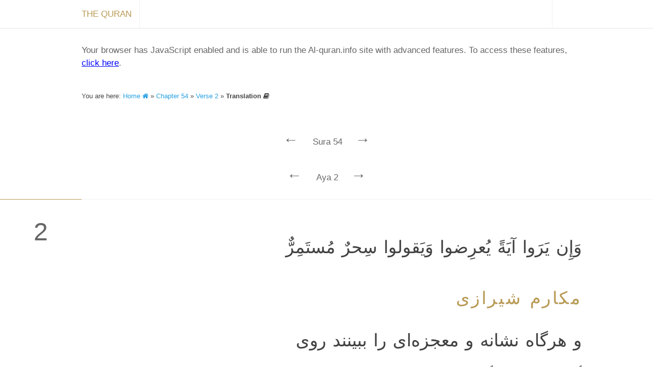

--- FILE ---
content_type: text/css
request_url: https://al-quran.info/style/al-quran/front-1.0.0.css
body_size: 952
content:
body {
	font-family: sans-serif;
	color: #666666;
}

a, input, label, .btn {
	cursor: pointer;
	-webkit-user-select: none;
	-moz-user-select: none;
	-ms-user-select: none;
	user-select: none;
}

a {
	text-decoration: none;
	-webkit-transition: color 0.1s linear;
	transition: color 0.1s linear;
}
/**************************************************************************************************************
		* HEADER
		************************************************************************************************************/
header {
	background-image: url("../../images/header_bg.png");
	background-repeat: repeat;
	background-size: 40% auto;
	background-position: bottom center;
	padding: 5.38462% 0;
	height: 9.48718%;
	border-bottom: 1px solid #f2f2f2;
}

.search-header {
	text-align: right;
	margin-right: 5.38462%;
	color: #4d4d4d;
	font-size: 1.2em;
}
.search-header a {
	padding: 20px;
	color: #666666;
}
.search-header a:hover {color: #57ad68;}

.title {
	padding-left: 40px;
}
.title-header {
	display: inline-block;
	text-decoration: none;
	cursor: pointer;
}
.title h1 {
	letter-spacing: -0.02em;
	font-weight: 200;
	line-height: 0.4em;
	color: #b99a54;
	text-transform: uppercase;
}
.title h2 {
	letter-spacing: -0.02em;
	font-weight: 300;
	line-height: 1;
	color: gray;
}

.c-breadcrumb a,.c-breadcrumb strong {
  white-space: nowrap;
}
/**************************************************************************************************************
		* INDEX +	TRANSLATION + AUDIO TAB
		************************************************************************************************************/
.f-tabs {
	font-size: 0.9em;
	line-height: 1.4;
	text-transform: uppercase;
	letter-spacing: 0.1em;
	word-spacing: 0.1em;
}
	.f-tabs-list {
	padding: 0;
	text-align: left;
}
	.f-tabs-list li {
	display: inline-block;
	list-style: none;
	padding: 0;
}
	.f-tabs a {
	text-decoration: none;
	padding: 25px 5px;
	color: #999999;
}
	.f-tabs a:hover {
	color: gray;
}
	.f-tabs .active a {
	color: #b99a54;
}
	/**************************************************************************************************************
		* INDEX +	TRANSLATION + AUDIO CONTENT
		************************************************************************************************************/
.u-f-index-table {
	vertical-align: middle;
}
.u-f-index-table a {
	color: #666666;
}

.u-f-index-table a:hover {
	color: #57ad68;
	cursor: pointer;
}
.u-f-index-thead .u-f-index-cell {
	font-weight: bold;
	letter-spacing: -0.02em;
	font-style: normal;
	height: 50px;
	vertical-align: middle;
	border-top: 1px solid #e6e6e6;
	border-bottom: 1px solid #e6e6e6;
}
.u-f-index-row .first {
	padding: 15px 0;
}
.u-f-index-row .last {
	padding-bottom: 15px;
	border-bottom: 1px solid #e6e6e6;
}
.u-f-index-thead .u-f-index-cell a:hover {
	white-space: nowrap;
	text-align: left;
	cursor: pointer;
}	
.u-f-index-thead .u-f-index-cell a:hover {
	color: #57ad68;
}
.u-f-index-row {
	height: 30px;
}
.u-f-index-cell small {
	color: #b99a54;
}
	/**************************************************************************************************************
		* SEARCH
		************************************************************************************************************/
.search-option {
}
.option-block {
	padding: 0 25px;
	margin: 15px 0;
}
.block-h {
	padding: 0 15px;
	border: 1px solid #dddddd;
	border-radius: 4px 4px 0 0;
	box-shadow: none;
}
.block-h p {
	font-size: 14px;
	line-height: 1.42857143;
	color: #b3b3b3;
}
.block-c {
	padding: 0 15px;
	background-color: #f7f7f9;
	border: 1px solid #e1e1e8;
	border-top-color: transparent;
	border-bottom-left-radius: 4px;
	border-bottom-right-radius: 4px;
}
.zoom-btn {
	padding: 5px;
}
.highlight-sample {
	margin: 15px 0;
	padding: 9px 14px;
	border: 1px solid #b99a54;
	border-radius: 4px;
}
.highlight-sample h3 {
	color: #b3b3b3;
	font-family: Menlo, Monaco, Consolas, "Courier New", monospace;
	text-transform: uppercase;
	font-size: 14px;
	font-weight: normal;
	font-style: normal;
	letter-spacing: 0.0625em;
}
/**************************************************************************************************************
		* FOOTER
		************************************************************************************************************/
#footer p {
	text-align: center;
	font-size: 0.95em;
	color: #b3b3b3;
	line-height: 1.8;
	font-weight: 300;
	margin: 0;
	clear: both;
	padding: 5.38462% 0;
}
#footer p a {color: #b99a54;}
#footer p a:hover {color: #666666;}

.footer-wrap {
	border-top: 1px solid #f2f2f2;
}
.footer-meta-content {
	line-height: 1.65;
	font-weight: 300;
	color: gray;
}
.footer-meta-content h3 {
	text-transform: uppercase;
	font-size: 0.9em;
	line-height: 1;
	letter-spacing: 0.15em;
	font-weight: 400;
	color: #666666;
}
.footer-meta-content ul {
	list-style-type: none;
	padding: 0;
	margin: 0;
}
.footer-meta-content a {color: #b99a54;}
.footer-meta-content a:hover {color: #666666;}

.footer-sec {
	padding: 1.38462% 0;
}
.footer-meta-desc {
	clear: both;
	font-size: 0.85em;
	color: #b3b3b3;
	line-height: 1.65;
	font-weight: 300;
	padding: 3.77358% 0;
}
.footer-meta-desc a {color: #999999;}
.footer-meta-desc a:hover {color: #666666;}

.footer-meta-desc i {
	color: #e74c3c;
	font-size: smaller;
}

--- FILE ---
content_type: text/css
request_url: https://al-quran.info/style/al-quran/ggs-1.0.0.css
body_size: 2223
content:
html {
  height: 100%;
  -webkit-text-size-adjust: 100%;
  -ms-text-size-adjust: 100%;
}

body {
  min-height: 100%;
  font-size: 100%;
  font-size: 1em;
  line-height: 1.5em;
}

.small { /* 13px / 18px */
  font-size: 0.8125em;
  line-height: 1.3846153846153846em;
}

.normal, h3 { /* 16px / 24px */
  font-size: 1em;
  line-height: 1.5em;
  /* 24 */
}

.large, h2, h1 { /* 26 / 36px */
  font-size: 1.625em;
  line-height: 1.3846153846153846em;
}

.huge { /* 42px / 48px */
  font-size: 2.625em;
  line-height: 1.1428571428571428em;
}

.massive { /* 68px / 72px */
  font-size: 4.25em;
  line-height: 1.0588235294117647em;
}

.gigantic { /* 110px / 120px */
  font-size: 6.875em;
  line-height: 1.0909090909090908em;
}

/*----------------------------------------------------------------------------------------------------------------------*/

.u-f-index-table {
  display: table;
  width: 100%;
}

.u-f-index-thead {
  /*display: table-header-group;*/
  display: table-row;
}

.u-f-index-row {
  display: table-row;
}

.u-f-index-cell {
  display: table-cell;
}

.u_head_25 {
  min-width: 25px;
}

.u_head_50 {
  min-width: 50px;
}

.u_head_70 {
  min-width: 70px;
}

.u_head_100 {
  min-width: 100px;
}

.u_head_120 {
  min-width: 120px;
}

.u_head_150 {
  min-width: 150px;
}

.u_head_160 {
  min-width: 160px;
}

.u_head_200 {
  min-width: 200px;
}

.u_head_220 {
  min-width: 220px;
}

.u_head_250 {
  min-width: 250px;
}

.u_head_100p {
  width: 100%;
}

.u_head_50p {
  width: 50%;
}

.search-t {
  z-index: 100;
  position: fixed;
  top: 11px;
  width: 100%;
  height: 0px;
  pointer-events: none;
}

.search-t-cell1 {
  min-width: 65px;
}

.search-t-cell2 {
  pointer-events: all;
  width: 100%;
}

.search-t-cell3 {
  min-width: 95px;
}

.pagerA {
  display: none;
}

#input-search {
  width: 100%;
  font-size: 13px;
  /*border: 0;*/
  letter-spacing: -0.02em;
  /*outline: 0;*/
  height: 30px;
}

#input-search {
  -webkit-transition: all 0.30s ease-in-out;
  -moz-transition: all 0.30s ease-in-out;
  -ms-transition: all 0.30s ease-in-out;
  -o-transition: all 0.30s ease-in-out;
  outline: none;
  /*padding: 3px 0px 3px 3px;
  margin: 5px 1px 3px 0px;*/
  border: 1px solid #DDDDDD;
}

#input-search:focus {
  box-shadow: 0 0 15px rgba(81, 203, 238, 1);
  /*padding: 3px 0px 3px 3px;
  margin: 5px 1px 3px 0px;*/
  border: 1px solid rgba(81, 203, 238, 1);
}

#autocomplete-loader {
  position: relative;
  margin-left: 50%;
  left: -9px;
  top: -22px;
}



#autocomplete-anchor {
  position: relative;
  top: -20px;
  left: 52px;
  height: 0px;
  width: 10%;
}

.hitcount {
  display: none;
}

#searchp-content {
  width: 100%;
}

#search-targets {
  display: table;
  width: 100%;
  border-collapse: collapse;
}
#resultpagerExp {
display:none;
}
#resultpagerRed {
display:table;
}
#resultpagerExp div a {
  display:none;
}
#resultpagerRed div a {
  display:table-cell;
}

.st-row {
  display: table-row;
}

.st-cell {
  display: table-cell;
  width: 50%;
  /*border:solid 1px black;*/
}

/*
*
*  Four-column grid active
*  ----------------------------------------------------------------------------------------------------------------------------------------------------------------------
*  Margin   | #  1   2   3   4   |   Margin
*  5.55555% | %  25  50  75  100 | 5.55555%
*
*/
/*************************************************************************/
/****                                                                 ****/
/****                                                                 ****/

#frontp nav,
.footer-meta,
.c-meta-inner,
.c-header,
.content,
/*#searchp,*/
.ctrlp,
#explorer {
  margin: 0 7px;
}

.footer-sec {
  width: 50%;
  float: left;
}

.c-meta-audio p,
.c-meta-menu span {
  display: none;
}

.c-breadcrumb {
  margin-left: 3%;
  margin-right: 3%;
}

.home-text {
  display: none;
}

.home-icon {
  display: inline;
}

.u_item_c-ver-chr {
  display: none;
}

.u_item_c-rev {
  display: none;
}

.u_item_t-lang {
  width: 60px;
  min-width: 60px;
}

.u_item_t-lang_ {
  display: none;
}

.u_item_c-lang_long {
  display: none;
}

.u_item_t-trans {
  display: none;
}

.u_item_t-title {
  display: table-cell;
  width: 100%;
}

.u_item_t-year {
  display: none;
}

.u_item_a-rec {
  display: none;
}

.u_item_a-lang {
  display: none;
}

.u_item_a-country {
  display: none;
}

.dev_width {
  background-color: orchid;
}

.content-wrapper {
  float: left;
  /*width: 87.5%;*/
  width: 85%;
  border-top: 1px solid #f2f2f2;
}

.verse-wrapper {
  float: left;
  width: 12.5%;
  text-align: center;
}

.verse-number {
  /*float: left;*/
  font-size: 50px;
  /*padding:20px;*/
}
/****                                                                 ****/
/****                                                                 ****/
/*************************************************************************/

/*************************************************************************/
/* @media screen and (min-width: 360px) */
@media screen and (min-width: 22.5em) {

  #input-search {
    font-size: 25px;
  }

  /****                                                                 ****/
  /****                                                                 ****/
  /*************************************************************************/
}
/*************************************************************************/
/* @media screen and (min-width: 480px) */
@media screen and (min-width: 30em) {
  .c-meta-audio p,
  .c-meta-menu span {
    display: inline;
  }

  .c-meta-audio p {
    width: 210px;
    white-space: nowrap;
    overflow: hidden;
    text-overflow: ellipsis;
  }

  .search-t-cell1 {
  }

  .search-t-cell3 {
    min-width: 163px;
  }

  .hitcount {
    display: initial;
  }

  .dev_width {
    background-color: red;
  }
  #transfilter label {
    display:inline-block;
    width:48%;
  }
}
/****                                                                 ****/
/****                                                                 ****/
/*************************************************************************/

/*************************************************************************/
/* @media screen and (min-width: 640px) */
@media screen and (min-width: 40em) {

  #frontp nav,
  .footer-meta,
  .c-meta-inner,
  .c-header,
  .content,
  /*#searchp,*/
  .ctrlp,
  #explorer {
    margin: 0 15px;
  }

  .home-text {
    display: inline;
  }

  .home-icon {
    display: none;
  }


  #autocomplete-anchor {
    left: 124px;
  }

  .search-t-cell1 {
    min-width: 135px;
  }

  .search-t-cell3 {
    min-width: 170px;
  }

  
#resultpagerExp {
display:table;
}
#resultpagerRed {
display:none;
}
#resultpagerExp div a {
  display:table-cell;
}
#resultpagerRed div a {
  display:none;
}
#transfilter label {
    display:inline-block;
    width:30%;
  }

  .dev_width {
    background-color: red;
  }

  /****                                                                 ****/
  /****                                                                 ****/
  /*************************************************************************/
}
/*
*
*  Eight-column grid active
*  ----------------------------------------------------------------------------------------------------------------------------------------------------------------------
*  Margin   | #  1     2     3     4     5     6     7     8   |   Margin
*  5.55555% | %  12.5  25.0  37.5  50.0  62.5  75.0  87.5  100 | 5.55555%
*        
*
*/
/* @media screen and (min-width: 720px) */
@media screen and (min-width: 45em) {
  body {
    /* Reset baseline grid to 16/16 = 1 */
    font-size: 1em;
  }
  /*************************************************************************/
  /****                                                                 ****/
  /****                                                                 ****/

  #frontp nav,
  .footer-meta,
  .c-meta-inner,
  .c-header,
  .content,
  /*#searchp,*/
  .ctrlp,
  #explorer,
  #barebones2
  {
    margin-left: 12.5%;
    width: 75%;
  }

  .c-breadcrumb {
    margin-left: 12.5%;
    width: 75%;
    margin-right: 12.5%;
  }

  #searchp-content {
    width: 75%;
    margin-left: 12.5%;
    margin-right: 12.5%;
  }

  #autocomplete-anchor {
    left: 109px;
    margin-left: 12.5%;
  }

  .search-t {
    top: 8px;
    margin-left: 12.5%;
    width: 75%;
    margin-right: 12.5%;
  }

  .search-t-cell1 {
    min-width: 120px;
  }

  .search-t-cell3 {
    min-width: 155px;
  }

  #input-search {
    font-size: 30px;
    height: 35px;
  }

  /*#search-targets
    {
      margin-left: 12.5%;
      width: 75%;
      margin-right: 12.5%;
    }
    #autocomplete-results
    {
      margin-left: 12.5%;
      margin-right: 12.5%;
    }
    #search-results
    {
      margin-left: 12.5%;
      margin-right: 12.5%;
    }*/


  .dev_width {
    background-color: green;
  }

  /****                                                                 ****/
  /****                                                                 ****/
  /*************************************************************************/
}
/* @media screen and (min-width: 888px) */
@media screen and (min-width: 55.5em) {
  body {
    /* Zoom baseline grid to 17/16 = 1.0625 */
    font-size: 1.0625em;
  }
  /*************************************************************************/
  /****                                                                 ****/
  /****                                                                 ****/
  .u_item_c-ver-chr {
    display: table-cell;
  }

  .u_item_c-rev {
    display: table-cell;
  }

  .u_item_t-lang {
    min-width: 100px;
  }

  .u_item_t-trans {
    min-width: 150px;
    display: table-cell;
  }

  .u_item_t-lang_ {
    display: inline;
  }

  .u_item_c-lang_long {
    display: inline;
    white-space: nowrap;
  }

  .u_item_t-year {
    display: table-cell;
  }

  .u_item_a-rec {
    display: table-cell;
  }

  .u_item_a-country {
    display: table-cell;
  }

  #autocomplete-anchor {
    left: 116px;
  }

  .verse-wrapper {
    float: left;
    width: 12.5%;
    text-align: center;
  }

  .verse-number {
    /*float: left;*/
    /*font-size: 50px;
  padding:20px;*/
  }

  .dev_width {
    background-color: blue;
  }

.trans-content-ltr {
    margin-right:12.5%;
  }
.trans-content-rtl {
    margin-left:12.5%;
  }
#transfilter label {
    display:inline-block;
    width:23%;
  }
  
  /****                                                                 ****/
  /****                                                                 ****/
  /*************************************************************************/
}
/* @media screen and (min-width: 984px) */
@media screen and (min-width: 61.5em) {
  body {
    /* Reset baseline grid to 16/16 = 1.0 */
    font-size: 1em;
  }
  /*************************************************************************/
  /****                                                                 ****/
  /****                                                                 ****/

  .verse-options {
margin-right:12.5%;
  }

.trans-content-ltr {
    margin-right:25%;
  }
.trans-content-rtl {
    margin-right:12.5%;
    margin-left:25%;
  }
  .content-wrapper {
    float: left;
    /*width: 87.5%;*/
    width: 87.5%;
    border-top: 1px solid #f2f2f2;
  }

  .quran-content {
    margin-right: 12.5%;
    margin-left:12.5%;
  }

  .trans-content {
    float: left;
    width: 60%;
  }

  .trans-content p {
    padding-right: 5%;
  }

  .trans-commentary {
    float: left;
    /*width: 40%;*/
  }

  .c-meta-audio p {
    width: auto;
  }

  .footer-sec {
    width: 25%;
    float: left;
  }

  .c-meta-audio p,
  .c-meta-menu span {
    display: inline;
  }

  #autocomplete-anchor {
    left: 109px;
  }

  .dev_width {
    background-color: cyan;
  }

  /****                                                                 ****/
  /****                                                                 ****/
  /*************************************************************************/
}
/* @media screen and (min-width: 1200px) */
@media screen and (min-width: 75em) {
  body {
    /* Zoom baseline grid to 17/16 = 1.0625 */
    font-size: 1.0625em;
  }
  /*************************************************************************/
  /****                                                                 ****/
  /****                                                                 ****/

  #autocomplete-anchor {
    left: 115px;
  }

  .dev_width {
    background-color: pink;
  }

.quran-content {
    margin-left:25%;
  }

.trans-content-ltr {
    margin-right:37.5%;
  }
.trans-content-rtl {
    margin-left:37.5%;
  }
#transfilter label {
    display:inline-block;
    width:18%;
  }

  /****                                                                 ****/
  /****                                                                 ****/
  /*************************************************************************/
}
/* @media screen and (min-width: 1392px) */
@media screen and (min-width: 87em) {
  body {
    /* Reset baseline grid to 16/16 = 1.0 */
    font-size: 1em;
  }
  /*************************************************************************/
  /****                                                                 ****/
  /****                                                                 ****/

  #autocomplete-anchor {
    left: 109px;
  }
#transfilter label {
    display:inline-block;
    width:16%;
  }
  .dev_width {
    background-color: brown;
  }

  /****                                                                 ****/
  /****                                                                 ****/
  /*************************************************************************/
}
/* @media screen and (min-width: 1680px) */
@media screen and (min-width: 105em) {
  body {
    /* Zoom baseline grid to 17/16 = 1.0625 */
    font-size: 1.0625em;
  }
  /*************************************************************************/
  /****                                                                 ****/
  /****                                                                 ****/

.quran-content {
    margin-left:37.5%;
  }

.trans-content-ltr {
    margin-right:50%;
  }
.trans-content-rtl {
    margin-left:50%;
  }

  #autocomplete-anchor {
    left: 115px;
  }

  .dev_width {
    background-color: purple;
  }

  /****                                                                 ****/
  /****                                                                 ****/
  /*************************************************************************/
}
/*
*
*  Sixteen-column grid active
*  ----------------------------------------------------------------------------------------------------------------------------------------------------------------------
*  Margin   | #  1     2     3     4     5     6     7     8     9     10    11    12    13    14    15    16  |   Margin
*  5.55555% | %  6.25  12.5  18.75 25.0  31.25 37.5  43.75 50.0  56.25 62.5  68.75 75.0  81.25 87.5  93.75 100 | 5.55555%
*        
*
*/
/* @media screen and (min-width: 1872px) */
@media screen and (min-width: 117em) {
  /*************************************************************************/
  /****                                                                 ****/
  /****                                                                 ****/

  .footer-sec {
    width: 18.75%;
    float: left;
  }

  .dev_width {
    background-color: gray;
  }
  /****                                                                 ****/
  /****                                                                 ****/
  /*************************************************************************/
}
/* @media screen and (min-width: 2080px) */
@media screen and (min-width: 130em) {
  body {
    /* Zoom baseline grid to 18/16 = 1.125 */
    font-size: 1.125em;
    max-width: 160em;
  }
  /*************************************************************************/
  /****                                                                 ****/
  /****                                                                 ****/

  .footer-sec {
    width: 12.5%;
    float: left;
  }

  .dev_width {
    background-color: black;
  }

  /****                                                                 ****/
  /****                                                                 ****/
  /*************************************************************************/
}
